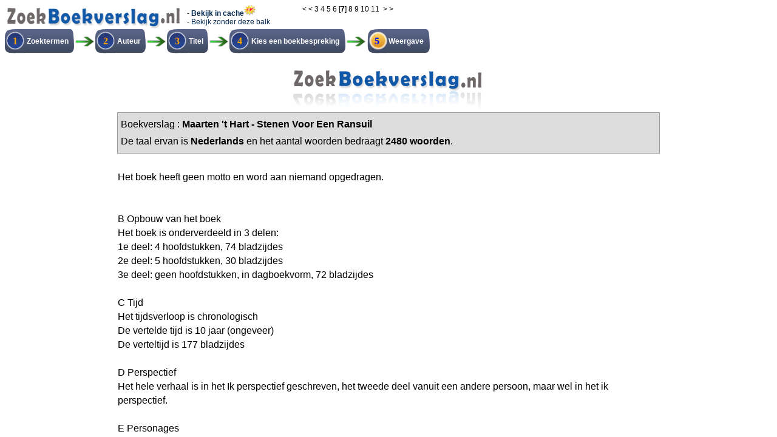

--- FILE ---
content_type: text/html; charset=UTF-8
request_url: https://www.zoekboekverslag.nl/frameset.php?id=10514
body_size: 781
content:
<!DOCTYPE html PUBLIC "-//W3C//DTD XHTML 1.0 Frameset//EN" "http://www.w3.org/TR/xhtml1/DTD/xhtml1-frameset.dtd">
<html xmlns="http://www.w3.org/1999/xhtml">

<head>
	<meta http-equiv="Content-Type" content="text/html; charset=iso-8859-1" />
	<title>ZoekBoekverslag.nl: Stenen Voor Een Ransuil</title>
	<script type="text/javascript">
  var _paq = _paq || [];
  _paq.push(["setDomains", ["*.zoekboekverslag.nl"]]);
  _paq.push(['trackPageView']);
  _paq.push(['enableLinkTracking']);
  (function() {
    var u="//www.analyx.net/";
    _paq.push(['setTrackerUrl', u+'p.php']);
    _paq.push(['setSiteId', '13']);
    var d=document, g=d.createElement('script'), s=d.getElementsByTagName('script')[0];
    g.type='text/javascript'; g.async=true; g.defer=true; g.src=u+'p.js'; s.parentNode.insertBefore(g,s);
  })();
</script>
<noscript><p><img src="//www.analyx.net/p.php?idsite=13" style="border:0;" alt="" /></p></noscript>

<meta name="viewport" content="width=device-width, initial-scale=1"></head>
<frameset rows="100,*" frameborder="no" border="0" framespacing="0" style="min-width:985px;">
	<frame src="https://www.zoekboekverslag.nl/frboven.php?id=10514" name="topFrame" scrolling="No" noresize="noresize" id="topFrame" title="topFrame" />
	<frame src="https://www.zoekboekverslag.nl/boekverslag_incach.php?gid=10514" name="mainFrame" id="mainFrame" title="mainFrame" />
</frameset>
<noframes>

	<body>
	</body>
</noframes>

</html><script defer src="https://static.cloudflareinsights.com/beacon.min.js/vcd15cbe7772f49c399c6a5babf22c1241717689176015" integrity="sha512-ZpsOmlRQV6y907TI0dKBHq9Md29nnaEIPlkf84rnaERnq6zvWvPUqr2ft8M1aS28oN72PdrCzSjY4U6VaAw1EQ==" data-cf-beacon='{"version":"2024.11.0","token":"f286135a6fe34b60951f4afef0354929","r":1,"server_timing":{"name":{"cfCacheStatus":true,"cfEdge":true,"cfExtPri":true,"cfL4":true,"cfOrigin":true,"cfSpeedBrain":true},"location_startswith":null}}' crossorigin="anonymous"></script>


--- FILE ---
content_type: text/html; charset=UTF-8
request_url: https://www.zoekboekverslag.nl/frboven.php?id=10514
body_size: 1189
content:
<script type="text/javascript">
  var _paq = _paq || [];
  _paq.push(["setDomains", ["*.zoekboekverslag.nl"]]);
  _paq.push(['trackPageView']);
  _paq.push(['enableLinkTracking']);
  (function() {
    var u="//www.analyx.net/";
    _paq.push(['setTrackerUrl', u+'p.php']);
    _paq.push(['setSiteId', '13']);
    var d=document, g=d.createElement('script'), s=d.getElementsByTagName('script')[0];
    g.type='text/javascript'; g.async=true; g.defer=true; g.src=u+'p.js'; s.parentNode.insertBefore(g,s);
  })();
</script>
<noscript><p><img src="//www.analyx.net/p.php?idsite=13" style="border:0;" alt="" /></p></noscript>

<meta name="viewport" content="width=device-width, initial-scale=1"><link href="layout.css" rel="stylesheet" type="text/css" />
<table width="895" cellpadding="0" cellspacing="0">
	<tr>
		<td valign="top">
			<table width="770" border="0" cellpadding="0" cellspacing="0" class="izl">
				<tr>
					<td width="300" valign="top"><a href="https://www.zoekboekverslag.nl/" target="_parent"><img src="images/logo2.gif" width="295" height="40" border="0" /></a></td>
					<td width="190" class="onderinfo" valign="top">
						- <a href="boekverslag_incach.php?gid=10514" target="mainFrame"><strong>Bekijk in cache</strong><img src="images/tip.gif" border="0" style="height: 18px" /></a><br />
						- <a href="http://www.collegenet.nl/studiemateriaal/verslagen.php?verslag_id=3843" target="_parent">Bekijk zonder deze balk</a></td>
					<td class="men" valign="top">
																			<a href="frameset.php?id=2571" target="_parent">&lt; &lt;</a>						<a href="frameset.php?id=7219" title="http://www.scholieren.com/boekverslagen/2591" target="_parent">3</a>&nbsp;<a href="frameset.php?id=10505" title="http://www.collegenet.nl/studiemateriaal/verslagen.php?verslag_id=10326" target="_parent">4</a>&nbsp;<a href="frameset.php?id=10506" title="http://www.collegenet.nl/studiemateriaal/verslagen.php?verslag_id=3713" target="_parent">5</a>&nbsp;<a href="frameset.php?id=10510" title="http://www.collegenet.nl/studiemateriaal/verslagen.php?verslag_id=2845" target="_parent">6</a>&nbsp;[<b>7</b>]&nbsp;<a href="frameset.php?id=10517" title="http://www.collegenet.nl/studiemateriaal/verslagen.php?verslag_id=3199" target="_parent">8</a>&nbsp;<a href="frameset.php?id=10518" title="http://www.collegenet.nl/studiemateriaal/verslagen.php?verslag_id=1555" target="_parent">9</a>&nbsp;<a href="frameset.php?id=10520" title="http://www.collegenet.nl/studiemateriaal/verslagen.php?verslag_id=250" target="_parent">10</a>&nbsp;<a href="frameset.php?id=13317" title="http://www.scholieren.com/boekverslagen/5700" target="_parent">11</a>&nbsp;													<a href="frameset.php?id=63553" target="_parent">&gt; &gt;</a>					</td>
				</tr>
			</table>
			<table class="stappen" cellpadding="0" cellspacing="0" width="700">
				<tr height="41px">
					<td background="https://www.zoekboekverslag.nl/images/bnsel.gif" width="34px"><font color="orange"><b><center>1</center></b></font></td><td background="https://www.zoekboekverslag.nl/images/bacht.gif"><font class="balk">Zoektermen</font></td><td background="https://www.zoekboekverslag.nl/images/brechts.gif" width="8px">&nbsp;</td><td background="https://www.zoekboekverslag.nl/images/pijl.gif" width="35px" style="background-position:center;background-repeat:no-repeat">&nbsp;</td><td background="https://www.zoekboekverslag.nl/images/bnsel.gif" width="34px"><font color="orange"><b><center>2</center></b></font></td><td background="https://www.zoekboekverslag.nl/images/bacht.gif"><font class="balk">Auteur</font></td><td background="https://www.zoekboekverslag.nl/images/brechts.gif" width="8px">&nbsp;</td><td background="https://www.zoekboekverslag.nl/images/pijl.gif" width="35px" style="background-position:center;background-repeat:no-repeat">&nbsp;</td><td background="https://www.zoekboekverslag.nl/images/bnsel.gif" width="34px"><font color="orange"><b><center>3</center></b></font></td><td background="https://www.zoekboekverslag.nl/images/bacht.gif"><font class="balk">Titel</font></td><td background="https://www.zoekboekverslag.nl/images/brechts.gif" width="8px">&nbsp;</td><td background="https://www.zoekboekverslag.nl/images/pijl.gif" width="35px" style="background-position:center;background-repeat:no-repeat">&nbsp;</td><td background="https://www.zoekboekverslag.nl/images/bnsel.gif" width="34px"><font color="orange"><b><center>4</center></b></font></td><td background="https://www.zoekboekverslag.nl/images/bacht.gif"><font class="balk">Kies een boekbespreking</font></td><td background="https://www.zoekboekverslag.nl/images/brechts.gif" width="8px">&nbsp;</td><td background="https://www.zoekboekverslag.nl/images/pijl.gif" width="35px" style="background-position:center;background-repeat:no-repeat">&nbsp;</td><td background="https://www.zoekboekverslag.nl/images/bsel.gif" width="34px"><font color="blue"><b><center>5</center></b></font></td><td background="https://www.zoekboekverslag.nl/images/bacht.gif"><font class="balk">Weergave</font></td><td background="https://www.zoekboekverslag.nl/images/brechts.gif" width="8px">&nbsp;</td>				</tr>
			</table>
		</td>
		<td valign="top">
			<!--
<form method="POST" action="http://clk.tradedoubler.com/click?p=73731&a=1420776&g=17605586" target="_blank">
<input type="submit" value="Meer info" />
</form>
-->
		</td>
		<td valign="top">
			<script type="text/javascript">
				<!--
				google_ad_client = "pub-6154311305988389";
				/* zoekboekverslag zoek boven */
				google_ad_slot = "4324811824";
				google_ad_width = 125;
				google_ad_height = 125;
				//
				-->
			</script>
			<script type="text/javascript" src="https://pagead2.googlesyndication.com/pagead/show_ads.js">
			</script>
		</td>
	</tr>
</table><script defer src="https://static.cloudflareinsights.com/beacon.min.js/vcd15cbe7772f49c399c6a5babf22c1241717689176015" integrity="sha512-ZpsOmlRQV6y907TI0dKBHq9Md29nnaEIPlkf84rnaERnq6zvWvPUqr2ft8M1aS28oN72PdrCzSjY4U6VaAw1EQ==" data-cf-beacon='{"version":"2024.11.0","token":"f286135a6fe34b60951f4afef0354929","r":1,"server_timing":{"name":{"cfCacheStatus":true,"cfEdge":true,"cfExtPri":true,"cfL4":true,"cfOrigin":true,"cfSpeedBrain":true},"location_startswith":null}}' crossorigin="anonymous"></script>


--- FILE ---
content_type: text/html; charset=UTF-8
request_url: https://www.zoekboekverslag.nl/boekverslag_incach.php?gid=10514
body_size: 7244
content:

<head>
  <meta http-equiv="Content-Type" content="text/html; charset=iso-8859-1" />
  <title>ZoekBoekverslag.nl: Maarten 't Hart: Stenen Voor Een Ransuil</title>
  <link href="https://www.zoekboekverslag.nl/layout.css" rel="stylesheet" type="text/css" />
  <link rel="shortcut icon" href="https://www.zoekboekverslag.nl/icon.ico" title="ZoekBoekverslag.nl" />
  <meta name="description" content="Dit is de cache boekbespreking van  Maarten 't Hart en Stenen Voor Een Ransuil. Het boekverslag van Stenen Voor Een Ransuil. Zoek nog meer boekverslagen ..." />
  <meta name="content-type" content="text/html" />
  <meta name="keywords" content="Stenen,Voor,Een,Ransuil,Maarten,'t,Hart,boekbesprekingen,boekverslagen,boekbesprekingen,boekverslag" />
  <script type="text/javascript">
  var _paq = _paq || [];
  _paq.push(["setDomains", ["*.zoekboekverslag.nl"]]);
  _paq.push(['trackPageView']);
  _paq.push(['enableLinkTracking']);
  (function() {
    var u="//www.analyx.net/";
    _paq.push(['setTrackerUrl', u+'p.php']);
    _paq.push(['setSiteId', '13']);
    var d=document, g=d.createElement('script'), s=d.getElementsByTagName('script')[0];
    g.type='text/javascript'; g.async=true; g.defer=true; g.src=u+'p.js'; s.parentNode.insertBefore(g,s);
  })();
</script>
<noscript><p><img src="//www.analyx.net/p.php?idsite=13" style="border:0;" alt="" /></p></noscript>

<meta name="viewport" content="width=device-width, initial-scale=1">  </head>

<body >

  <table class="tabel">
<tr><td align="center"><a href="https://www.zoekboekverslag.nl/"><img src="https://www.zoekboekverslag.nl/images/boven.gif" border="0" height="70" width="320" /></a></td></tr>
    <tr align="left">
      <td>
        <div style="background: #ddd;border:1px solid #999; padding: 5px; line-height: 1.8em;">
       Boekverslag : <strong>Maarten 't Hart&nbsp;-&nbsp;Stenen Voor Een Ransuil</strong><br>

          De taal ervan is <strong>Nederlands</strong> en het aantal woorden bedraagt <strong>2480 woorden</strong>.
        </div>

      </td>
    </tr>
    <tr>
      <td style="padding-left:2px; "><br>
        Het boek heeft geen motto en word aan niemand opgedragen.  <br>  <br>  <br>B	Opbouw van het boek  <br>Het boek is onderverdeeld in 3 delen:  <br>		1e deel: 4 hoofdstukken, 74 bladzijdes  <br>		2e deel: 5 hoofdstukken, 30 bladzijdes  <br>		3e deel: geen hoofdstukken, in dagboekvorm, 72 bladzijdes  <br>  <br>C	Tijd  <br>Het tijdsverloop is chronologisch  <br>De vertelde tijd is 10 jaar (ongeveer)  <br>De verteltijd is 177 bladzijdes  <br>  <br>D	Perspectief  <br>Het hele verhaal is in het Ik perspectief geschreven, het tweede deel vanuit een andere persoon, maar wel in het ik perspectief.  <br>  <br>E	Personages  <br>Ammer Stol•, van 12 tot 22 jaar. Hij is schuchter en zachtaardig, hij ontwikkelt zich in het boek van kind tot man. Hij is erg gevoelig voor en houdt erg veel van muziek. Hij neemt belangrijke beslissingen, o.a. het accepteren van zijn homofilie, en de daarbij horende eenzaamheid. ”Mijnheer Brikke•, leeft eenzaam en verbitterd, is pedofiel en homofiel. Hij kijkt scheel, is gedrongen gebouwd. Ammer is bang voor hem, maar hij heeft ook van hem gehouden: "de angst die je omzet in liefde om het te kunnen ervaren". Brikke is voor Ammer een soort tweede vader, die hem muzikaal opvoedt en hem voorbereidt op zijn homoseksuele leven. Brikke is ook van plan om Ammer anders te laten leven als hij gedaan heeft. ”Ammer's Moeder• is dom & vroom, Ammer haat haar. Ammer's vader is voor Ammer een beetje zielig, hij kijkt er zo tegenaan. Ammer haat het geloof dat zijn vader zijn hele leven beheerst.” Hugo Wildervanck• is de eerste jongen waar Ammer verliefd opraakt. Hij is sterk en lenig, en heeft ook nog een goed stel hersens, zodat Ammer concurrentie krijgt. Hugo gelooft niet, voor Ammer is de gedachte dat Hugo naar de hel gaat ondraaglijk. Hij is wraakzuchtig en sadistisch (Meerval, pad). Hij verwoordt ook de toen heersende opvatting over homofilie: niks tegen, maar ze moeten wel wegblijven.   <br>  <br>  <br>F	Ruimte  <br>Het eerste deel van het verhaal speelt zich af in de geboorteplaats van Ammer, het tweede deel in Engeland en het derde deel in Leiden en de geboorteplaats van Ammer  <br>  <br>G	Thematiek  <br>Motieven:  <br>- Homofilie  <br>- Pedofilie  <br>- Kerk  <br>- Ransuil  <br>- Muziek  <br>Verklaring titel:  <br>Als je de ransuil ziet als een symbool voor homofilie, dan kun je uit het boek afleiden dat Maarten het niet fijn vindt dat hij homofiel is. Hij gooit namelijk stenen naar de ransuil en probeert dus eigenlijk zijn homofiele gevoelens weg te jagen, maar dit werkt niet, want de ransuil blijft.   <br>  <br>H	Genre  <br>Het verhaal is een psychologische roman  <br>  <br>I		Samenvatting  <br>  <br>1. De hoge zwaluwen  <br>De twaalfjarige Ammer Stol komt uit een streng gereformeerd gezin. Zijn vader is dominee en zijn moeder en zusje zijn ook druk bezig met de kerk. Ammer haat zijn moeder die hem in naam van het geloof veel verbiedt, zoals het luisteren naar muziek. Ammer mag alleen op het harmonium spelen om psalmen te bege-leiden. Bij zijn klasgenoot Jan Bent-Beukom speelt hij af en toe piano. Jan vertelt hem steeds wat hij op pianoles heeft geleerd. Op een zondag gaan ze naar de Hervormde Kerk, waar mijnheer Brikke, Jans leraar, organist is. Ammer is erg onder de indruk van de orgelmuziek. Hij vergeet de melodie echter en wil aan Brikke vragen wat hij gespeeld heeft. Als hij bij Jan thuis piano speelt in afwachting van de leraar, staat er opeens een gedrongen, schele man achter hem. Een tijdje terug leek deze man Ammer te achtervolgen. Bang holt Ammer weg. Een tijdje later, als Ammer alleen thuis is, belt de man aan. Ammer laat hem binnen. De man blijkt Brikke te zijn. Hij wil Ammer stiekem gratis les geven. Brikke was vroeger organist in de Gereformeerde Kerk, maar hij heeft ruzie gekregen met Ammers vader.  <br>Onder de mom van bijles voor het lyceum krijgt Ammer wekelijks pianoles van Brikke aan de Reegkade. Ze luisteren ook veel naar muziek. Als Ammer in september 13 jaar wordt, mag hij als verjaardagscadeau op het orgel in de kerk spelen. Van emotie gaat hij huilen. Voortaan krijgt Ammer orgelles. Op een avond gaan Brikke en Ammer heimelijk naar een opera in Rotterdam. Na afloop zegt Brikke dat liefde tussen twee vrouwen heel normaal is en dat Ammer het later moeilijk zal krijgen, omdat hij net als hijzelf is. Ammer begrijpt het niet.  <br>De Gereformeerde Kerk heeft een nieuwe organist nodig. Samen met een ander wordt Ammer aangenomen. Hij krijgt nu officieel les van Brikke, al waarschuwt zijn vader dat hij niet naar Brikke praatjes moet luisteren. Nu het geheimzinnige eraf is, lijken de lessen anders te worden. Soms streelt Brikke quasi toevallig langs Ammers benen. Ammer vindt dat hij met zijn 14 jaar niet meer zo kinderlijk en verlegen moet doen. Brikke merkt Ammer s vrijere houding meteen op en vraagt of hij al masturbeert en naar de meisjes kijkt. Ammer bevestigd dit, al is het laatste niet waar.  <br>Op een avond geeft Brikke een orgelconcert. Er komen maar weinig mensen luisteren. Brikke speelt niet echt goed meer. Na afloop vraagt hij of Ammer zijn broek naar beneden wil doen.- Als de koster komt, gaat Ammer weg. Pas na 3 weken gaat hij weer naar Brikke toe. De zomer verloopt prettig. In september geeft Brikke tijdens een kerkdienst alvast een verjaardagscadeau aan Ammer: de orgelmuziek van César Franck. Tijdens de preek vraagt Brikke Ammer weer zijn broek naar beneden te doen. Terwijl Brikke hem bevredigd, vangt Ammer flarden van de preek op. Na afloop van de dienst speelt Brikke uit het boek van Franck. Het is de melodie die Ammer de eerste keer gehoord heeft en vergeten was. Hij wordt er helemaal rustig van. Voor het laatst loopt hij met Brikke over de Reegkade. Ammer zal nooit meer naar hem toegaan. De zwaluwen vliegen hoog, de zomer is ten einde.   <br>2. Vluchten  <br>Jakob Valler is met Ammer Stol op vakantie in Engeland. Jakob studeert biologie, Ammer Engels in Leiden. Ze hebben elkaar leren kennen toen Jakob uit wraak de fiets van een heel mooi meisje in de gracht had gegooid. Ammer doorstond Jakobs proeven (plassende pad,bijtende meerval) en ze werden vrienden. Jakob wil tijdens de vakantie een paar mooie meiden versieren, maar Ammer heeft meer succes bij het andere geslacht. Toch lijkt Ammer alleen met de meisjes te wandelen en te praten over literatuur. Jakob vraag zich af of Ammer homofiel is. Hij heeft een voorliefde voor koorknapen,maar hij is in Oostende met een hoer naar een café gegaan. Op een nacht in een jeugdherberg roept Ammer Jakobs naam. Tijdens een wandeling door de mooie Theemsvallei praten Ammer en Jakob over ridders als homofielen,met hun lans als statussymbool. Ammer zegt dat hij daar goed bij zou passen. Nu heeft Jakob zekerheid. Ammer is homofiel. Hij schrijft een afscheidsbriefje en lift alleen verder.   <br>3. De zomerslaap  <br>Tijdens de kerstvakantie gaat Ammer naar zijn ouders.  Hij schrijft een paar preken voor zijn vader, die in deze drukke tijd veel last heeft van zijn maagzweer. Ammer gelooft niet meer in God, maar verlangt nog wel naar het water des levens, al weet hij dat het nooit zal stromen.  <br>Ammer gaat Brikke opzoeken, die hij zeven jaar niet gezien heeft. Brikke is erg blij met Ammers bezoek. Ze praten over homoseksualiteit en pedofilie. Brikke kan zijn geaardheid niet zondig vinden, maar is toch bang voor de hel. Ammer vertelt dat hij ook homofiel is. Hij heeft dat op pijnlijke wijze tijdens een klassefeest ontdekt. Hugo Wildervanck,voor wie Ammer grote bewondering had, schold hem toen uit voor vieze homo. Ammer wilde het niet geloven. Maar na allerlei gebeurtenissen over-dacht te hebben (afkeer voor meisjes,gelukzalig gevoel toen hij met touwtrekken Hugo moest vasthouden) , zag hij in dat het waar was. Hij was homofiel en verliefd op Hugo.  <br>Ammer wandelt tijdens de vakantie veel door zijn geboortehuis en het mistige winterlandschap. Hij voelt zich gelukkig. Hij heeft zich ermee verzoend dat hij homofiel is en een eenzaam leven zal leiden. Het enige waarnaar hij verlangt is rust en harmonie. Toch is hij geschrokken van mijnheer Brikke, die eenzaam en verbitterd is. Zo wil hij niet leven. Ammer ziet een ransuil,die al jaren op dezelfde plek zit. De ransuil kan wel alleen zijn, hij heeft geen behoefte aan ordening. Ammer gooit stenen naar de uil, die wegvliegt. Maar na een tijdje gaat de uil weer op zijn tak zitten en staart Ammer weer aan. Beschaamd wendt Ammer zijn hoofd af.  <br>Op nieuwjaarsdag vindt Ammer mijnheer Brikke dood in zijn bed. De bittere trek is van zijn gezicht verdwenen.Het ene oog is op Ammer gericht. Om die blik is Ammer bang van hem geweest, en heeft hij van hem gehouden.   <br>  <br>  <br> II achtergrondinformatie  <br>  <br>A		schrijver  <br>Geboren: 1944   <br>Debuut: Stenen voor een ransuil (1971, roman)   <br>Genres: Roman, kort verhaal, essay, autobiografie   <br>Bijzonderheid: Maarten Biesheuvel beweert dat 't Hart steeds aan het schrijven slaat wanneer hij van een ziekelijke verliefdheid wil genezen; zie Biesheuvels verhaal 'De Leeuw van Leiden' in De Weg naar het Licht (1977)  <br>Citaat: 'Tussen mijn vijfde en mijn vijftiende las ik ongeveer 2500 boeken en sindsdien nog eens zo’n 9500. [...] Wanneer ik een of twee dagen niet lees, krijg ik last van ontwenningsverschijnselen. Dan word ik onrustig en humeurig, terwijl ik van nature altijd opgewekt ben.' (NRC Handelsblad, 12-7-1991)   <br>Recent werk: De nakomer (1996, roman), Wie God verlaat heeft niets te vrezen. De Schrift betwist (1997, essay), De Vlieger (1998, roman)  <br>  <br>  <br>  <br>B		Recensies  <br>Ik heb geen recensies van Stenen voor een ransuil van Maarten ’t Hart kunnen vinden. Niet op het internet, in de bibliotheek van school of de Openbare bibliotheek van Etten-leur  <br>  <br>  <br>  <br>III Tekstbeleving  <br>  <br>Het onderwerp  <br>Het onderwerp van het boek was duidelijk homofilie. Dit onderwerp spreekt mij eigenlijk niet zo aan, maar het boek begon met muziek (een terugkerend element) wat mij wel interesseert. Ik heb het boek toch verder gelezen omdat het boek mij verder toch wel aansprak. Vooral hoe Ammer met het onderwerp omgaat was interessant te noemen. Zo denkt iemand dus die erachter komt dat hij homofiel is. Ik heb zelf nooit echt heel diep over het onderwerp nagedacht, maar dit boek dwong je toch wel te denken over het onderwerp, en vooral hoe je er zelf over denkt is belangrijk, want dat bepaalt hoe je tegen het boek zelf aankijkt. Het heeft me dus best wel aan het denken gezet. Het onderwerp wordt ook heel diep behandeld, want Ammer en vooral zijn muziekleraar gaat er heel diep op in hoe het toch gekomen is. Het is niet echt een origineel onderwerp, want veel schrijvers gebruiken dit onderwerp, sommige om te beschrijven dat het heel slecht is om homofiel te zijn, en anderen om te vertellen dat het niet erg is, als je een beetje anders bent dan de rest.   <br>  <br>De gebeurtenissen  <br>In het verhaal ligt de nadruk vooral op de gedachten van de hoofdpersoon, niet op de gebeurtenissen. Het verhaal bevat niet verbijsterend veel gebeurtenissen, maar de gebeurtenissen zijn wel van belang bij het verhaal. Ze zijn onderling niet duidelijk verbonden, maar dat geeft de uitdaging van het dieper zoeken naar een verband tussen de gebeurtenissen en het onderwerp. De gebeurtenissen zijn niet spannend verteld, maar eerder uitgebreid geschreven. Er komen ook erg dramatische gebeurtenissen in voor, zoals het hard weglopen van zijn muziekles na het oorval in de kerk. De gebeurtenissen waren niet echt schokkend, ze hadden een sombere sfeer om zich heen. Het is goed mogelijk dat de gebeurtenissen op waarheid berusten, of in ieder geval geloofwaardig genoeg zijn dat ze in het echt kunnen gebeuren. Ik heb zelf (gelukkig) nog nooit zulke gebeurtenissen meegemaakt. De gebeurtenissen riepen niet echt bepaalde gevoelens op bij mij, behalve verveling op een bepaald moment, al heb ik het boek in 2 keer uitgelezen (ik moest tussendoor nog even eten) het was voor mij dus best een boeiend boek.   <br>  <br>De bouw  <br>Het verhaal begint eigenlijk middenin, er  is geen inleiding. Het is niet meteen een spannend begin, maar het komt niet bepaald langzaam op gang. De verhaallijn is eigenlijk in het hele verhaal goed te volgen. Het is dus niet ingewikkeld opgebouwd. De opbouw was nou ook niet echt spannend, maar net spannend genoeg om toch door te lezen, maar het had wel beter gekund. Het verhaal bevat geen saaie stukken, maar gat de hele tijd goed door. Het had een stuk saaier gekund. Het slot was naar m’n zin. Ik had na het boek geen vragen die onbeantwoord waren.  De tijd in het boek verloopt zoals in de werkelijkheid, afgezien van de tijdsprongen tussen de verschillende delen. Dit gaf dus geen verwarrend gedoe met flashbacks en ineens 30 jaar verder te zijn, om daarna weer 20 jaar terug gestuurd te worden.   <br>  <br>De personages  <br>De personages bleven een beetje afstandelijk voor mij, ze gingen niet “leven” voor me. Ze stonden ook niet dichtbij, ik kon me niet inleven in de problemen van de hoofdpersoon. Ze waren niet van toepassing op me. De personages reageerden ook voorspelbaar, afgezien van een paar ogenblikken. De gedachten van de vriend van Ammer, die meeging naar Engeland, spraken mij nog het meest aan, en hebben mij toch wel een beetje beïnvloedt. De sympathiekste persoon vond ik toch Ammer, die aan iedereen tegelijk dacht, de meest onsympathieke was de moeder van Ammer.   <br>  <br>   <br>Het taalgebruik  <br>Het taalgebruik van het hele boek was makkelijk te volgen, ik ben geen woorden tegengekomen, die ik niet met behulp van de rest van de tekst kon uitleggen. Het verhaal bevat wel beschrijvingen van de omgeving en van de hoofdpersonen, maar verder is er weinig beschreven in het boek. De gedachten en gevoelens van de hoofdpersonen spelen een belangrijke rol in het verhaal. Het verhaal bevat ook een heleboel dialoog, die daarna grondig overdacht en beschreven worden dor de schrijver. Het verhaal was niet echt beeldend geschreven, mar met mijn levendige fantasie kon ik me het goed verbeelden hoe alles er uit zag en hoe de mensen door de straten van een stad liepen etc. Er kwam ook redelijk weinig beeldspraak in voor. Al met al was het makkelijk geschreven, met bepaalde uitzonderingen in het verhaal.   <br>  <br>IV Bibliografie  <br>  <br>Stenen voor een ransuil:  <br>- Stenen voor een ransuil, Maarten ’t Hart, 14e druk 1984. 1e druk 1971. ISBN 90-295-1872-3  <br>- Internet: www.schrijversnet.nl      </td>
    </tr>
    <tr>
      <td align="left" style="border: 1px solid gray; background-color: #ccc">
        Andere boeken van deze auteur:<br>
        <ul>
                      <li><a href="https://www.zoekboekverslag.nl/titel-6387.html">De Zonnewijzer</a></li>
                      <li><a href="https://www.zoekboekverslag.nl/titel-4247.html">De Ortolaan</a></li>
                      <li><a href="https://www.zoekboekverslag.nl/titel-2340.html">De Jacobsladder</a></li>
                      <li><a href="https://www.zoekboekverslag.nl/titel-4242.html">De Kroongetuigen</a></li>
                      <li><a href="https://www.zoekboekverslag.nl/titel-953.html">De Aansprekers</a></li>
                  </ul>
      </td>
    </tr>
    <tr align="center">
      <td></td>
    </tr>
    <tr align="center">
      <td class="onderinfo"><br />
        <hr width="100%" color="#999999" />
        <a href="https://www.zoekboekverslag.nl/index.php" target="_parent">Home</a> - <a href="https://www.zoekboekverslag.nl/contact.php" target="_parent">Contact</a> - <a href="https://www.zoekboekverslag.nl/over.php" target="_parent">Over</a> - <a href="https://www.zoekboekverslag.nl/zoekboekverslagopuwsite.php" target="_parent">ZoekBoekverslag op uw site</a> - <a href="https://www.zoekboekverslag.nl/onze_boekverslagen.php" target="_parent">Onze Boekverslagen</a> - <a href="https://www.zoekboekverslag.nl/boekverslagen_toevoegen.php" target="_parent">Boekverslag toevoegen </a>
      </td>
    </tr>
  </table>
  <div style="vertical-align: top; position: fixed; right: 0px; top: 0px">

  </div>
<script defer src="https://static.cloudflareinsights.com/beacon.min.js/vcd15cbe7772f49c399c6a5babf22c1241717689176015" integrity="sha512-ZpsOmlRQV6y907TI0dKBHq9Md29nnaEIPlkf84rnaERnq6zvWvPUqr2ft8M1aS28oN72PdrCzSjY4U6VaAw1EQ==" data-cf-beacon='{"version":"2024.11.0","token":"f286135a6fe34b60951f4afef0354929","r":1,"server_timing":{"name":{"cfCacheStatus":true,"cfEdge":true,"cfExtPri":true,"cfL4":true,"cfOrigin":true,"cfSpeedBrain":true},"location_startswith":null}}' crossorigin="anonymous"></script>
</body>

</html>

--- FILE ---
content_type: text/html; charset=utf-8
request_url: https://www.google.com/recaptcha/api2/aframe
body_size: 266
content:
<!DOCTYPE HTML><html><head><meta http-equiv="content-type" content="text/html; charset=UTF-8"></head><body><script nonce="r4Y88mpxpg9WCMFmVKEssg">/** Anti-fraud and anti-abuse applications only. See google.com/recaptcha */ try{var clients={'sodar':'https://pagead2.googlesyndication.com/pagead/sodar?'};window.addEventListener("message",function(a){try{if(a.source===window.parent){var b=JSON.parse(a.data);var c=clients[b['id']];if(c){var d=document.createElement('img');d.src=c+b['params']+'&rc='+(localStorage.getItem("rc::a")?sessionStorage.getItem("rc::b"):"");window.document.body.appendChild(d);sessionStorage.setItem("rc::e",parseInt(sessionStorage.getItem("rc::e")||0)+1);localStorage.setItem("rc::h",'1769259195122');}}}catch(b){}});window.parent.postMessage("_grecaptcha_ready", "*");}catch(b){}</script></body></html>